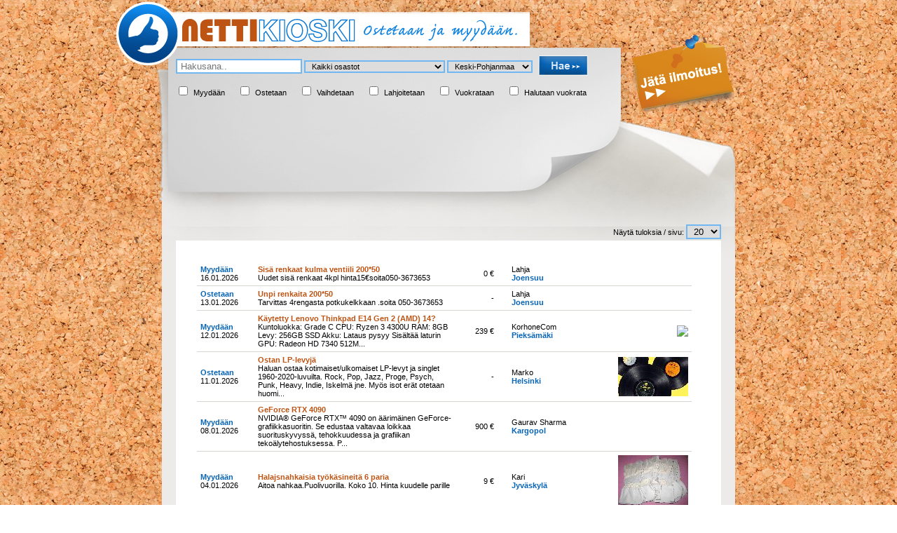

--- FILE ---
content_type: text/html; charset=UTF-8
request_url: http://nettikioski.fi/main.php?region=8
body_size: 6112
content:

			<!DOCTYPE html PUBLIC "-//W3C//DTD XHTML 1.0 Transitional//EN" "http://www.w3.org/TR/xhtml1/DTD/xhtml1-transitional.dtd">
			<html xmlns="http://www.w3.org/1999/xhtml">
			<head>
			<meta http-equiv="Content-Type" content="text/html; charset=utf-8" />
			<title>Ilmoitukset &raquo; Haku alueelta Keski-Pohjanmaa &raquo; NettiKioski.fi</title>
			<link href="http://www.nettikioski.fi/css/style.nettikioski.main.css" rel="stylesheet" type="text/css" />
		<script type="text/javascript" src="js/jquery-1.7.2.min.js"></script>
			<script type="text/javascript" src="http://www.nettikioski.fi/js/search.js"></script>
			<script type="text/javascript" src="http://www.nettikioski.fi/js/jquery.tools.min.js"></script>
			</head>
			
						
			<body>
                            			<div class="main" id="main">
			<div id="wrapper" onclick="document.location.href='http://www.nettikioski.fi/main.php'"></div>
			<div id="topbar">&nbsp;</div>
			<table width="100%" border="0" cellspacing="0" cellpadding="0" class="maintable">
			<tr>
			<td id="sisalto1">		<div id="add_element_ad" onclick="document.location.href='http://www.nettikioski.fi/add_element.php'">
		</div>
		<form name="searchform" id="searchform" method="get" action="http://www.nettikioski.fi/main.php">
		<div id="search">
		<input type="hidden" name="search" value="do">
		<input type="text" id="search_text" title="Hakusana, jolla ilmoituksia haetaan. Hakusana ei ole pakollinen." name="search_text" value="" placeholder="Hakusana..">
		<select name="cat" id="cat" class="selectbox" style="font-size: 11px;" title="Valitse tuoteryhmä, josta haetaan.">
			<option value="0"  SELECTED>Kaikki osastot</option>
			<option value="1" class="parentitem">ASUNNOT JA KIINTEISTÖT</option><option value="1.1" class="subitem">Asunnot</option><option value="1.2" class="subitem">Liikekiinteistöt</option><option value="1.3" class="subitem">Loma-asunnot</option><option value="1.4" class="subitem">Tontit, maa- ja metsätilat</option><option value="1.5" class="subitem">Toimistotilat</option><option value="1.6" class="subitem">Varastot ja autotallit</option><option value="2" class="parentitem">AJONEUVOT</option><option value="2.1" class="subitem">Autot</option><option value="2.2" class="subitem">Autotarvikkeet ja varaosat</option><option value="2.3" class="subitem">Matkailuajoneuvot</option><option value="2.4" class="subitem">Moottoripyörät</option><option value="2.5" class="subitem">Moottoripyörätarvikkeet ja varaosat</option><option value="2.6" class="subitem">Veneet</option><option value="2.7" class="subitem">Venetarvikkeet ja varaosat</option><option value="2.8" class="subitem">Muut ajoneuvot ja tarvikkeet</option><option value="3" class="parentitem">KOTI JA ASUMINEN</option><option value="3.1" class="subitem">Kodinkoneet</option><option value="3.2" class="subitem">Sisustus ja huonekalut</option><option value="3.3" class="subitem">Piha ja puutarha</option><option value="3.4" class="subitem">Vaatteet, kengät ja asusteet</option><option value="3.5" class="subitem">Lastenvaatteet ja kengät</option><option value="3.6" class="subitem">Lastentarvikkeet ja lelut</option><option value="4" class="parentitem">VAPAA-AIKA JA HARRASTUKSET</option><option value="4.1" class="subitem">Urheilu</option><option value="4.2" class="subitem">Musiikki ja instrumentit</option><option value="4.3" class="subitem">Metsästys ja kalastus</option><option value="4.4" class="subitem">Elokuvat ja kirjat</option><option value="4.5" class="subitem">Lemmikkieläimet</option><option value="4.6" class="subitem">Hevoset ja hevosurheilu</option><option value="4.7" class="subitem">Matkat</option><option value="4.8" class="subitem">Keräily</option><option value="4.9" class="subitem">Muut harrastukset</option><option value="5" class="parentitem">ELEKTRONIIKKA</option><option value="5.1" class="subitem">Puhelimet</option><option value="5.2" class="subitem">Viihde-elektroniikka</option><option value="5.3" class="subitem">Tietotekniikka</option><option value="6" class="parentitem">KONEET JA TYÖKALUT</option><option value="6.1" class="subitem">Työkalut</option><option value="6.2" class="subitem">Traktorit ja lisälaitteet</option><option value="6.3" class="subitem">Maatalouskoneet ja laitteet</option><option value="6.4" class="subitem">Metsätyökoneet ja laitteet</option><option value="6.5" class="subitem">Maanrakennuskoneet</option><option value="6.6" class="subitem">Muut koneet ja työkalut</option><option value="7" class="parentitem">RAKENTAMINEN</option><option value="7.1" class="subitem">Rakennus, LVI ja sähkötarvikkeet</option><option value="8" class="parentitem">MUUT</option><option value="8.1" class="subitem">Muut</option>		</select>
		<select name="region" class="selectbox" title="Valitse alue, josta haetaan." style="font-size: 11px;">
		<option value="0">Kaikki alueet</option>
		<option value="1">Ahvenanmaa</option><option value="2">Etelä-Karjala</option><option value="3">Etelä-Pohjanmaa</option><option value="4">Etelä-Savo</option><option value="5">Itä-Uusimaa</option><option value="6">Kainuu</option><option value="7">Kanta-Häme</option><option value="8"SELECTED>Keski-Pohjanmaa</option><option value="9">Keski-Suomi</option><option value="10">Kymenlaakso</option><option value="11">Lappi</option><option value="12">Pirkanmaa</option><option value="13">Pohjanmaa</option><option value="14">Pohjois-Karjala</option><option value="15">Pohjois-Pohjanmaa</option><option value="16">Pohjois-Savo</option><option value="17">Päijät-Häme</option><option value="18">Satakunta</option><option value="19">Uusimaa</option><option value="20">Varsinais-Suomi</option>		</select>
		<input type="image" src="http://www.nettikioski.fi/images/hae_nappi.jpg" style="border: 0px; position: relative; top: 9px;">
		
		</div>
		
		<div id="paramcontainer" class="paramcontainer">
			
			<!-- Ostetaan/myydään rastiruudut -->
			<div id="buysell_tick" style="display: none;">
				<input type="checkbox" name="buy" value="Ostetaan">
				<input type="checkbox" name="sell" value="Myydään">
			</div>
			<!-- !Ostetaan/myydään rastiruudut -->
			
			<!-- Ostetaan/myydään pallovalinnat -->
			<div id="buysell_radio" style="display: none;">
				<input type="radio" name="buysell" value="buy"> Ostetaan				<input type="radio" name="buysell" value="sell"> Myydään			</div>
			<!-- !Ostetaan/myydään pallovalinnat -->
			
			<!-- Tyyppipallovalinnat -->
			<div id="type_radio" style="display: none;">
				<input type="radio" name="type" value="all"> Kaikki				<input type="radio" name="type" value="sell"> Myydään				<input type="radio" name="type" value="for_rent"> Vuokrataan				<input type="radio" name="type" value="buy"> Ostetaan				<input type="radio" name="type" value="to_rent"> Halutaan vuokrata			</div>
			<!-- Tyyppipallovalinnat -->
			
			<!-- Tyyppirastiruudut -->
			<div id="type_checkbox" style="display: block;">
				<input type="checkbox" name="sell" id="sell" ><label for="sell">Myydään</label>
				<input type="checkbox" name="buy" id="buy" ><label for="buy">Ostetaan</label>
				<input type="checkbox" name="swap" id="swap" ><label for="swap">Vaihdetaan</label>
				<input type="checkbox" name="donate" id="donate" ><label for="donate">Lahjoitetaan</label>
				<input type="checkbox" name="for_rent" id="for_rent" ><label for="for_rent">Vuokrataan</label>
				<input type="checkbox" name="to_rent" id="to_rent" ><label for="to_rent">Halutaan vuokrata</label>
			</div>
			<!-- Tyyppirastiruudut -->
			
			<!-- Talovalinnat -->
			
			<div id="housing_sel" style="display: none;">
			<br>
			<table cellpadding="8">
			<tr>
			<td>
			<select name="housetype">
			<option value="0">Talotyyppi</option>
			<option value="1">Kerrostalo</option><option value="2">Omakotitalo</option><option value="3">Erillistalo</option><option value="4">Rivitalo</option><option value="5">Paritalo</option><option value="6">Luhtitalo</option><option value="7">Muu</option>			</select>
			</td>
			<td>
			<select name="area_min">
			<option value="0">Pinta-ala alkaen</option>
			<option value="10">10 m<sup>2</sup></option><option value="20">20 m<sup>2</sup></option><option value="30">30 m<sup>2</sup></option><option value="40">40 m<sup>2</sup></option><option value="50">50 m<sup>2</sup></option><option value="60">60 m<sup>2</sup></option><option value="70">70 m<sup>2</sup></option><option value="80">80 m<sup>2</sup></option><option value="90">90 m<sup>2</sup></option><option value="100">100 m<sup>2</sup></option><option value="110">110 m<sup>2</sup></option><option value="120">120 m<sup>2</sup></option><option value="130">130 m<sup>2</sup></option><option value="140">140 m<sup>2</sup></option><option value="150">150 m<sup>2</sup></option><option value="160">160 m<sup>2</sup></option>			</select>
			</td>
			<td>
			<select name="area_max">
			<option value="0">Pinta-ala päättyen</option>
			<option value="10">10 m<sup>2</sup></option><option value="20">20 m<sup>2</sup></option><option value="30">30 m<sup>2</sup></option><option value="40">40 m<sup>2</sup></option><option value="50">50 m<sup>2</sup></option><option value="60">60 m<sup>2</sup></option><option value="70">70 m<sup>2</sup></option><option value="80">80 m<sup>2</sup></option><option value="90">90 m<sup>2</sup></option><option value="100">100 m<sup>2</sup></option><option value="110">110 m<sup>2</sup></option><option value="120">120 m<sup>2</sup></option><option value="130">130 m<sup>2</sup></option><option value="140">140 m<sup>2</sup></option><option value="150">150 m<sup>2</sup></option><option value="160">160 m<sup>2</sup></option>			<option value="160+">>160 m<sup>2</sup></option>
			</select>
			</td>
			</tr>
			<tr>
			<td>
			<select name="rooms">
			<option value="0">Huoneiden määrä</option>
			<option value="1">1h</option><option value="2">2h</option><option value="3">3h</option><option value="4">4h</option><option value="5">5h</option><option value="5+">> 5h</option>			</select>
			</tr>
			</table>
			</div>
			
			<!-- !Talovalinnat -->
			
			<!-- Autot -->
			<div id="car" style="display: none;">
				<br>
				<table cellpadding="8">
				<tr>
				<td>		
				<select name="price_min" id="price_min">
					<option value="0">Hinta alkaen</option>
					<option value="0">0 &euro;</option>
					<option value="500">500 &euro;</option>
					<option value="1000">1 000 &euro;</option><option value="2000">2 000 &euro;</option><option value="3000">3 000 &euro;</option><option value="4000">4 000 &euro;</option><option value="5000">5 000 &euro;</option><option value="6000">6 000 &euro;</option><option value="7000">7 000 &euro;</option><option value="8000">8 000 &euro;</option><option value="9000">9 000 &euro;</option><option value="10000">10 000 &euro;</option><option value="11000">11 000 &euro;</option><option value="12000">12 000 &euro;</option><option value="13000">13 000 &euro;</option><option value="14000">14 000 &euro;</option><option value="15000">15 000 &euro;</option><option value="16000">16 000 &euro;</option><option value="17000">17 000 &euro;</option><option value="18000">18 000 &euro;</option><option value="19000">19 000 &euro;</option><option value="20000">20 000 &euro;</option><option value="21000">21 000 &euro;</option><option value="22000">22 000 &euro;</option><option value="23000">23 000 &euro;</option><option value="24000">24 000 &euro;</option><option value="25000">25 000 &euro;</option><option value="26000">26 000 &euro;</option><option value="27000">27 000 &euro;</option><option value="28000">28 000 &euro;</option><option value="29000">29 000 &euro;</option><option value="30000">30 000 &euro;</option><option value="31000">31 000 &euro;</option><option value="32000">32 000 &euro;</option><option value="33000">33 000 &euro;</option><option value="34000">34 000 &euro;</option><option value="35000">35 000 &euro;</option><option value="36000">36 000 &euro;</option><option value="37000">37 000 &euro;</option><option value="38000">38 000 &euro;</option><option value="39000">39 000 &euro;</option><option value="40000">40 000 &euro;</option><option value="41000">41 000 &euro;</option><option value="42000">42 000 &euro;</option><option value="43000">43 000 &euro;</option><option value="44000">44 000 &euro;</option><option value="45000">45 000 &euro;</option><option value="46000">46 000 &euro;</option><option value="47000">47 000 &euro;</option><option value="48000">48 000 &euro;</option><option value="49000">49 000 &euro;</option><option value="50000">50 000 &euro;</option>				</select>
				<br>
				<select name="price_max" id="price_max">
					<option value="0">Hinta päättyen</option>
					<option value="500">500 &euro;</option>
					<option value="1000">1 000 &euro;</option><option value="2000">2 000 &euro;</option><option value="3000">3 000 &euro;</option><option value="4000">4 000 &euro;</option><option value="5000">5 000 &euro;</option><option value="6000">6 000 &euro;</option><option value="7000">7 000 &euro;</option><option value="8000">8 000 &euro;</option><option value="9000">9 000 &euro;</option><option value="10000">10 000 &euro;</option><option value="11000">11 000 &euro;</option><option value="12000">12 000 &euro;</option><option value="13000">13 000 &euro;</option><option value="14000">14 000 &euro;</option><option value="15000">15 000 &euro;</option><option value="16000">16 000 &euro;</option><option value="17000">17 000 &euro;</option><option value="18000">18 000 &euro;</option><option value="19000">19 000 &euro;</option><option value="20000">20 000 &euro;</option><option value="21000">21 000 &euro;</option><option value="22000">22 000 &euro;</option><option value="23000">23 000 &euro;</option><option value="24000">24 000 &euro;</option><option value="25000">25 000 &euro;</option><option value="26000">26 000 &euro;</option><option value="27000">27 000 &euro;</option><option value="28000">28 000 &euro;</option><option value="29000">29 000 &euro;</option><option value="30000">30 000 &euro;</option><option value="31000">31 000 &euro;</option><option value="32000">32 000 &euro;</option><option value="33000">33 000 &euro;</option><option value="34000">34 000 &euro;</option><option value="35000">35 000 &euro;</option><option value="36000">36 000 &euro;</option><option value="37000">37 000 &euro;</option><option value="38000">38 000 &euro;</option><option value="39000">39 000 &euro;</option><option value="40000">40 000 &euro;</option><option value="41000">41 000 &euro;</option><option value="42000">42 000 &euro;</option><option value="43000">43 000 &euro;</option><option value="44000">44 000 &euro;</option><option value="45000">45 000 &euro;</option><option value="46000">46 000 &euro;</option><option value="47000">47 000 &euro;</option><option value="48000">48 000 &euro;</option><option value="49000">49 000 &euro;</option><option value="50000">50 000 &euro;</option>					<option value="50000+">> 50 000 &euro;</option>
				</select>
				</td>
				
				<td>		
				<select name="year_min" id="year_min">
		
					<option value="0">Vuosimalli alkaen</option>
					<option value="1980">1980 tai vanhempi</option>
					<option value="1981">1981</option><option value="1982">1982</option><option value="1983">1983</option><option value="1984">1984</option><option value="1985">1985</option><option value="1986">1986</option><option value="1987">1987</option><option value="1988">1988</option><option value="1989">1989</option><option value="1990">1990</option><option value="1991">1991</option><option value="1992">1992</option><option value="1993">1993</option><option value="1994">1994</option><option value="1995">1995</option><option value="1996">1996</option><option value="1997">1997</option><option value="1998">1998</option><option value="1999">1999</option><option value="2000">2000</option><option value="2001">2001</option><option value="2002">2002</option><option value="2003">2003</option><option value="2004">2004</option><option value="2005">2005</option><option value="2006">2006</option><option value="2007">2007</option><option value="2008">2008</option><option value="2009">2009</option><option value="2010">2010</option><option value="2011">2011</option><option value="2012">2012</option><option value="2013">2013</option><option value="2014">2014</option><option value="2015">2015</option><option value="2016">2016</option><option value="2017">2017</option><option value="2018">2018</option><option value="2019">2019</option><option value="2020">2020</option><option value="2021">2021</option><option value="2022">2022</option><option value="2023">2023</option><option value="2024">2024</option><option value="2025">2025</option><option value="2026">2026</option>				</select>
				<br>
				<select name="year_max" id="year_max">
					<option value="0">Vuosimalli päättyen</option>
					<option value="1981">1981</option><option value="1982">1982</option><option value="1983">1983</option><option value="1984">1984</option><option value="1985">1985</option><option value="1986">1986</option><option value="1987">1987</option><option value="1988">1988</option><option value="1989">1989</option><option value="1990">1990</option><option value="1991">1991</option><option value="1992">1992</option><option value="1993">1993</option><option value="1994">1994</option><option value="1995">1995</option><option value="1996">1996</option><option value="1997">1997</option><option value="1998">1998</option><option value="1999">1999</option><option value="2000">2000</option><option value="2001">2001</option><option value="2002">2002</option><option value="2003">2003</option><option value="2004">2004</option><option value="2005">2005</option><option value="2006">2006</option><option value="2007">2007</option><option value="2008">2008</option><option value="2009">2009</option><option value="2010">2010</option><option value="2011">2011</option><option value="2012">2012</option><option value="2013">2013</option><option value="2014">2014</option><option value="2015">2015</option><option value="2016">2016</option><option value="2017">2017</option><option value="2018">2018</option><option value="2019">2019</option><option value="2020">2020</option><option value="2021">2021</option><option value="2022">2022</option><option value="2023">2023</option><option value="2024">2024</option><option value="2025">2025</option><option value="2026">2026</option>				</select>
				</td>
				
				<td>		
				<select name="mileage_min" id="mileage_min">
					<option value="0">Mittarilukema alkaen</option>
					<option value="5000">5 000 km</option><option value="10000">10 000 km</option><option value="15000">15 000 km</option><option value="20000">20 000 km</option><option value="25000">25 000 km</option><option value="30000">30 000 km</option><option value="35000">35 000 km</option><option value="40000">40 000 km</option><option value="45000">45 000 km</option><option value="50000">50 000 km</option><option value="60000">60 000 km</option><option value="70000">70 000 km</option><option value="80000">80 000 km</option><option value="90000">90 000 km</option><option value="100000">100 000 km</option><option value="120000">120 000 km</option><option value="140000">140 000 km</option><option value="160000">160 000 km</option><option value="180000">180 000 km</option><option value="200000">200 000 km</option>				</select>
				<br>
				<select name="mileage_max" id="mileage_max">
					<option value="0">Mittarilukema päättyen</option>
					<option value="5000">5 000 km</option><option value="10000">10 000 km</option><option value="15000">15 000 km</option><option value="20000">20 000 km</option><option value="25000">25 000 km</option><option value="30000">30 000 km</option><option value="35000">35 000 km</option><option value="40000">40 000 km</option><option value="45000">45 000 km</option><option value="50000">50 000 km</option><option value="60000">60 000 km</option><option value="70000">70 000 km</option><option value="80000">80 000 km</option><option value="90000">90 000 km</option><option value="100000">100 000 km</option><option value="120000">120 000 km</option><option value="140000">140 000 km</option><option value="160000">160 000 km</option><option value="180000">180 000 km</option><option value="200000">200 000 km</option><option value="220000">220 000 km</option><option value="240000">240 000 km</option><option value="260000">260 000 km</option><option value="280000">280 000 km</option><option value="300000">300 000 km</option>					<option value="max">> 300 000 km</option>
				</select>
				</td>
				
				</tr>

				
				</table>
			
			</div>
			<!-- !Autot -->
			
			<!-- Polttoaine/vaihteistovalinnat -->
			<div id="carsettings" style="display: none;">
				<table style="margin-top: 5px;">
				<tr>
				<td style="padding-left: 8px;">		
				<select name="engine_type">
					<option value="" SELECTED>Polttoaine</option>
					<option value="b">Bensiini</option>
					<option value="d">Diesel</option>
				</select>
				</td>
				<td style="padding-left: 15px;">
				<select name="transmission_type">
					<option value="" SELECTED>Vaihteisto</option>
					<option value="a">Automaatti</option>
					<option value="m">Manuaali</option>
				</select>
				</td>
				<td id="cartype" style="padding-left: 15px; display: none;">
				<select name="cartype">
					<option value="">Tyyppi</option>
					<option value="1">Henkilöauto</option><option value="2">Maastoauto</option><option value="3">Pakettiauto</option><option value="4">Kuorma-auto</option>				</select>
				</tr>
				</table>
				
			</div>
			<!-- !Polttoaine/vaihteistovalinnat -->
		
		</div>
				<div style="float:right;padding-right:20px;position:relative; top: 200px;">
		Näytä tuloksia / sivu: 
		<select name="display" id="disp">
		<option value="10">10</option>
		<option value="20" SELECTED>20</option>
		<option value="50">50</option>
		<option value="100">100</option>
		</select>
		</div>
				</form>
		
		</td>
			</tr>
			<tr>
			<td id="sisalto2"><div class="sisalto">

		<table width="100%" cellpadding="5" cellspacing="0" class="element_list"><tr id="19494"><td><h2>Myydään</h2>16.01.2026</td><td style="width: 280px"><h2><a href="muut-harrastukset/sis%C3%A4-renkaat-kulma-ventiili-20050/19494">Sisä renkaat kulma ventiili 200*50</a></h2><a href="muut-harrastukset/sis%C3%A4-renkaat-kulma-ventiili-20050/19494" style="color: #000000; font-weight: normal;">Uudet sisä renkaat 4kpl hinta15€soita050-3673653</a></td><td style="text-align: right; padding-right: 20px;">0 &euro;</td><td>Lahja<h2>Joensuu</h2></td><td style="text-align: right;">&nbsp;</tr></tr><tr id="19493"><td><h2>Ostetaan</h2>13.01.2026</td><td style="width: 280px"><h2><a href="muut-harrastukset/unpi-renkaita-20050/19493">Unpi renkaita 200*50</a></h2><a href="muut-harrastukset/unpi-renkaita-20050/19493" style="color: #000000; font-weight: normal;">Tarvittas 4rengasta  potkukelkkaan .soita 050-3673653</a></td><td style="text-align: right; padding-right: 20px;">-</td><td>Lahja<h2>Joensuu</h2></td><td style="text-align: right;">&nbsp;</tr></tr><tr id="19492"><td><h2>Myydään</h2>12.01.2026</td><td style="width: 280px"><h2><a href="tietotekniikka/k%C3%A4ytetty-lenovo-thinkpad-e14-gen-2-amd-14/19492">Käytetty Lenovo Thinkpad E14 Gen 2 (AMD) 14?</a></h2><a href="tietotekniikka/k%C3%A4ytetty-lenovo-thinkpad-e14-gen-2-amd-14/19492" style="color: #000000; font-weight: normal;">Kuntoluokka: Grade C
CPU: Ryzen 3 4300U
RAM: 8GB
Levy: 256GB SSD
Akku: Lataus pysyy
Sisältää laturin
GPU: Radeon HD 7340 512M...</a></td><td style="text-align: right; padding-right: 20px;">239 &euro;</td><td>KorhoneCom<h2>Pieksämäki</h2></td><td style="text-align: right;"><a href="Tietotekniikka/Käytetty+Lenovo+Thinkpad+E14+Gen+2+(AMD)+14?/19492"><img src="http://www.nettikioski.fi/elem_img/19492_small.jpg" style="0px solid black;" /></a></tr></tr><tr id="19491"><td><h2>Ostetaan</h2>11.01.2026</td><td style="width: 280px"><h2><a href="musiikki-ja-instrumentit/ostan-lp-levyj%C3%A4/19491">Ostan LP-levyjä</a></h2><a href="musiikki-ja-instrumentit/ostan-lp-levyj%C3%A4/19491" style="color: #000000; font-weight: normal;">Haluan ostaa kotimaiset/ulkomaiset LP-levyt ja singlet 1960-2020-luvuilta. Rock, Pop, Jazz, Proge, Psych, Punk, Heavy, Indie, Iskelmä jne. Myös isot erät otetaan huomi...</a></td><td style="text-align: right; padding-right: 20px;">-</td><td>Marko<h2>Helsinki</h2></td><td style="text-align: right;"><a href="Musiikki+ja+instrumentit/Ostan+LP-levyjä/19491"><img src="http://www.nettikioski.fi/elem_img/19491_small.jpg" style="0px solid black;" /></a></tr></tr><tr id="19490"><td><h2>Myydään</h2>08.01.2026</td><td style="width: 280px"><h2><a href="tietotekniikka/geforce-rtx-4090/19490">GeForce RTX 4090</a></h2><a href="tietotekniikka/geforce-rtx-4090/19490" style="color: #000000; font-weight: normal;">NVIDIA® GeForce RTX™ 4090 on äärimäinen GeForce-grafiikkasuoritin. Se edustaa valtavaa loikkaa suorituskyvyssä, tehokkuudessa ja grafiikan tekoälytehostuksessa. P...</a></td><td style="text-align: right; padding-right: 20px;">900 &euro;</td><td>Gaurav Sharma<h2>Kargopol</h2></td><td style="text-align: right;">&nbsp;</tr></tr><tr id="19489"><td><h2>Myydään</h2>04.01.2026</td><td style="width: 280px"><h2><a href="piha-ja-puutarha/halajsnahkaisia-ty%C3%B6k%C3%A4sineit%C3%A4-6-paria/19489">Halajsnahkaisia työkäsineitä 6 paria</a></h2><a href="piha-ja-puutarha/halajsnahkaisia-ty%C3%B6k%C3%A4sineit%C3%A4-6-paria/19489" style="color: #000000; font-weight: normal;">Aitoa nahkaa.Puolivuorilla. Koko 10. Hinta kuudelle parille</a></td><td style="text-align: right; padding-right: 20px;">9 &euro;</td><td>Kari<h2>Jyväskylä</h2></td><td style="text-align: right;"><a href="Piha+ja+puutarha/Halajsnahkaisia+työkäsineitä+6+paria/19489"><img src="http://www.nettikioski.fi/elem_img/19489_small.jpg" style="0px solid black;" /></a></tr></tr><tr id="19487"><td><h2>Myydään</h2>04.01.2026</td><td style="width: 280px"><h2><a href="asunnot/asunto-ja-autotalli/19487">Asunto ja autotalli</a></h2><a href="asunnot/asunto-ja-autotalli/19487" style="color: #000000; font-weight: normal;">Tikkurilan keskusta asunto ja autotalli
Vantaa Tikkurila keskusta As.53m²+At.20m²
2h/tstotila/vh+k/rt.+wc/kph/s/parv./4krs.
Yht.vh.250t./Mh.238400...</a></td><td style="text-align: right; padding-right: 20px;">0 &euro;</td><td>Kitty<h2>Vantaa, Tikkurila ke</h2></td><td style="text-align: right;"><a href="Asunnot/Asunto+ja+autotalli/19487"><img src="http://www.nettikioski.fi/elem_img/19487_small.jpg" style="0px solid black;" /></a></tr></tr><tr id="19485"><td><h2>Ostetaan</h2>27.12.2025</td><td style="width: 280px"><h2><a href="muut-harrastukset/unpi-renkaat20050/19485">Unpi renkaat200*50</a></h2><a href="muut-harrastukset/unpi-renkaat20050/19485" style="color: #000000; font-weight: normal;">BASIC rollaattoriin tarvittas4rengasta.soita050-3673653</a></td><td style="text-align: right; padding-right: 20px;">-</td><td>Lahja<h2>Joensuu</h2></td><td style="text-align: right;">&nbsp;</tr></tr><tr id="19483"><td><h2>Myydään</h2>23.12.2025</td><td style="width: 280px"><h2><a href="muut/komoeso/19483">Komoeso</a></h2><a href="muut/komoeso/19483" style="color: #000000; font-weight: normal;">Myydään 40 kappaletta komoesoa.
Olen valmistautunut markkinoille ja käteisellä saa tulla ostamaan yhden komoeson. 

Toimessa seurataan ja järjes...</a></td><td style="text-align: right; padding-right: 20px;">400 &euro;</td><td>Peseron<h2>Helsinki</h2></td><td style="text-align: right;">&nbsp;</tr></tr><tr id="1671"><td><h2>Vuokrataan</h2>11.04.2014</td><td style="width: 280px"><h2><a href="muut/tarvitsetko-tilaa-kokoukselle-tai-yksityistilaisuu/1671">Tarvitsetko tilaa kokoukselle tai yksityistilaisuu</a></h2><a href="muut/tarvitsetko-tilaa-kokoukselle-tai-yksityistilaisuu/1671" style="color: #000000; font-weight: normal;">Vuokraamme viihtyisää ja hyvinvarusteltua sauna- ja kokoustilaa!

Sauna- ja kokoustilamme sijaitsee Kauppakeskus Hermannissa osoitteessa. Tilat tarjoavat ...</a></td><td style="text-align: right; padding-right: 20px;">0 &euro;</td><td>NettiTieto Oy<h2>Kuopio</h2></td><td style="text-align: right;"><a href="Muut/Tarvitsetko+tilaa+kokoukselle+tai+yksityistilaisuu/1671"><img src="http://www.nettikioski.fi/elem_img/1671_small.jpg" style="0px solid black;" /></a></tr></tr><tr id="1670"><td><h2>Vuokrataan</h2>11.04.2014</td><td style="width: 280px"><h2><a href="muut/vuokrataan-m%C3%B6kki-lapista-/1670">Vuokrataan mökki Lapista </a></h2><a href="muut/vuokrataan-m%C3%B6kki-lapista-/1670" style="color: #000000; font-weight: normal;">Vuokrataan mökki Lapista vuosivuokralle, saat mökin täysin omaan käyttöösi. Vasta valmistunut, kalustettu, hyvä varustetaso. Löytyy mm. tv, psp. Hinta vain 4900e....</a></td><td style="text-align: right; padding-right: 20px;">4 900 &euro;</td><td>Sari<h2>Helsinki</h2></td><td style="text-align: right;">&nbsp;</tr></tr><tr id="noclick"><td style="text-align: left; font-size: 20px; border: none;"></td><td style="border: none;">&nbsp;</td><td style="border: none;">&nbsp;</td><td style="border: none;">&nbsp;</td><td style="border: none;">&nbsp;</td><td style="text-align: right; font-size: 20px; border: none;"></td></tr></table></td></tr></table>
</div>

	
		<br>
		<br>
		<div style="width: 100%; height: 75px; background-color: #393939; color: white; position: relative; bottom: 0;">
		<div style="width: 100%; height: 50px; background-color: #D2D2D2; border-top: 1px solid black; color: black;">
		<div style="margin: 0 auto; width: 818px;">
		<center>
		<table class="footer_table">
		<tr>
		<td style="border-left: 1px solid grey;">
		<span class="footer_links"><a href="index.php">Etusivu</a></span>
		</td>
		<td>
		<span class="footer_links"><a href="http://www.nettikioski.fi/main.php?region=0&display=20">20 viimeisintä</a></span>
		</td>
		<td><span class="footer_links"><a href="http://www.nettikioski.fi/static.php?id=1">Käyttöehdot</a></span></td><td><span class="footer_links"><a href="http://www.nettikioski.fi/static.php?id=2">Tietosuojaseloste</a></span></td><td><span class="footer_links"><a href="http://www.nettikioski.fi/static.php?id=3">Yhteystiedot</a></span></td><td><span class="footer_links"><a href="http://www.nettikioski.fi/static.php?id=4">Palaute</a></span></td><td><span class="footer_links"><a href="http://www.nettikioski.fi/static.php?id=5">Usein kysyttyä</a></span></td>		</tr>
		</table>
		</center>
		</div>
		</div>
		<table width="100%"><tr><td width="33%"></td><td width="33%" style="text-align: center;"><span>&copy; NettiKioski.fi</span></td><td width="33%" style="text-align: right; padding-right: 20px;">Tekninen toteutus: <a style="color: white;" href="http://www.nettitieto.fi/" class="copyright" target="_blank">NettiTieto Oy</a></td></tr></table>		</div>
		</body>
		</html>
	
	

--- FILE ---
content_type: text/css
request_url: http://www.nettikioski.fi/css/style.nettikioski.main.css
body_size: 1866
content:
@charset "utf-8";

html {
	
	height: 100%;
	
}

body {
	background: url(../images/bg_tile.jpg) repeat top left;
	margin: 0px;
	font-family: Arial, Helvetica, sans-serif;
	font-size: 11px;
	height: 100%;
}

a {
	text-decoration: none;
	font-weight: bold;
	color: #bd5414;
}

a:hover {
	text-decoration: none;
	color: #363636;
}

.copyright:hover {

	color: red;
	
}

img { border: none; }

.main {
	text-align: left;
	width: 818px;
	position: relative;
	margin: 0 auto;
	min-height: 100%;
}

.maintable {
	
	
	}

#wrapper {
	
	position: absolute;
	height: 65px;
	width: 590px;
	margin-top: 5px;
	left: -65px;
	cursor: pointer;
		
}

#topbar {
	position: absolute;
	background: url(../images/top_bar2.png) no-repeat left top;
	width: 893px;
	height: 398px;
	top: 0px;
	left: -75px;
	z-index: -1;
}
.box1 {
	text-align: left;
	position: absolute;
	top: 0px;
	left: 0px;
	background: url(../images/intro_laput.png) no-repeat left top;
	width: 817px;
	height: 829px;
}
#box2 {
	color: #363636;
	position: absolute;
	background: #f2edea url(../images/tausta_liuku.png) repeat-x left top;
	top: 620px;
	width: 410px;
	padding-top: 150px;
	padding-left: 30px;
	padding-right: 30px;
	padding-bottom: 30px;
	z-index: -999;
}
#box3 {
	text-align: left;
	position: absolute;
	padding: 10px 20px 0px 20px;
	top: 68px;
	left: 91px;
	width: 350px;
	border: 5px solid black;
	height: 195px;
}
h1 {
	font-family: Arial, Helvetica, sans-serif;
	font-size: 13px;
	color: #0864b5;
}
h2 {
	font-family: Arial, Helvetica, sans-serif;
	font-size: 11px;
	margin-top: 0px;
	margin-bottom: 0px;
	color: #0864b5;
}

.element_display_table h2 { font-size: 15px; }

.heading2 {
	
	font-family: Arial, Helvetica, sans-serif;
	font-size: 14px;
	color: #bd5414;	
	font-weight: bold;
}

.sisalto {
	background: #ffffff;
	padding: 30px;
	height: 100%;
	margin: 0;
	min-height: 220px;
}

#sisalto2 {
	
	padding: 20px;
	background: #ecebe9 url(../images/content_bg.jpg) no-repeat top left;
	margin: 0;
	
}

#sisalto1 {
	
	max-height: 300px;
	padding-top: 80px;
	padding-left: 20px;
	padding-bottom: 182px;
	vertical-align: middle;
		
}
	
.error {
	
	background-color: pink;
	
}

.errormsg {
	
	background-color: pink;
	text-align: center;
	color: black;
	width: 90%;
	margin-bottom: 15px;
	padding: 5px;
	border: 2px solid black;
	border-radius: 8px;
	-moz-border-radius: 8px;

}

.notifymsg {
	
	background-color: #9ED18F;
	text-align: center;
	color: black;
	width: 90%;
	margin-bottom: 15px;
	padding: 5px;
	border: 2px solid black;
	border-radius: 8px;
	-moz-border-radius: 8px;

}

div.paramcontainer {
	
	position: absolute;
		
}

div.paramcontainer select {
	
	border: 1px solid black;
	width: 140px;
	font-size: 10px;
	
}

.parentitem {
	background-color: #DDDDDD;
}

.subitem {
	padding-left: 15px;	
}

#search input, select {
	
	border: 2px solid #71B7F2;
	padding-left: 5px;
	
}

#search {
	
	position: relative;
	top: -10px;
	vertical-align: top;
	margin-bottom: 5px;
	
}
#type_checkbox label {
	display: inline;
	margin: 0px 15px 0px 5px;
}
table.element_list td {
	
	border-bottom: 1px solid #D6D4CE;
	
	}

table.element_list th {
	
	border-bottom: 2px solid #bd5414;
	text-align: left;
	
	}
	
table.element_list_adm td {
	
	border-bottom: 1px solid #D6D4CE;
	
	}

table.element_list_adm th {
	
	border-bottom: 2px solid #bd5414;
	text-align: left;
	
	}

.footer {
	
	margin: 0 auto;
	width: 818px;
	text-align: right;
	padding-right: 80px;
	font-weight: bold;
	
}


.topmenu {
	position: absolute;
	left: 100px;
	z-index: 9999;
}

.topmenu ul {
	list-style:none;
	margin:0;
	padding:0;
}

.topmenu li {
	float: left;
	width:100px;
	margin:0;
	padding:0;
	text-align:center;
}

.topmenu li a {
	display:block;
	padding:2px 1px;
	height:100%;
	color:#FFF;
	text-decoration:none;
	border-right:1px solid #FFF;
}

.topmenu li a {
	
	background-color: #126AB4;
	
}

.topmenu li a:hover, .topmenu li a:focus, .topmenu li a:active {
	
	
}


.tooltip {
	
	
	display:none;
	background:transparent url(../images/puhekupla2.png);
	font-size:12px;
	height:28px;
	width:182px;
	padding:25px;
	text-align: center;
	color:black;	

	
}

table.add_table_basic td input {
	
	border: 2px solid #71B7F2;
	width: 200px;
	
}

table.add_table_basic td {
	
	font-weight: bold;
	
}

table.add_table_basic {
	
	width: 350px;
	margin: 0 auto;
	
}

table.add_table_basic textarea {
	
	border: 2px solid #71B7F2;
	width: 300px;
	
}

table.add_table_element td input {
	
	border: 2px solid #71B7F2;
	width: 300px;
	
}

table.add_table_element td select {
	
	border: 2px solid #71B7F2;
	width: 305px;
	text-align: center;
	
}

table.add_table_element td {
	
	font-weight: bold;
	
}

table.add_table_element {
	
	width: 500px;
	margin: 0 auto;
	
}

table.add_table_element textarea{
	
	
	border: 2px solid #71B7F2;
	width: 400px;
	height: 100px;
	
}

table.contact_table td input {
	
	border: 2px solid #71B7F2;
	width: 300px;
	
}

table.contact_table td select {
	
	border: 2px solid #71B7F2;
	width: 305px;
	text-align: center;
	
}

table.contact_table td {
	
	font-weight: bold;
	
}

table.contact_table {
	
	width: 500px;
	margin: 0 auto;
	
}

table.contact_table textarea{
	
	
	border: 2px solid #71B7F2;
	width: 300px;
	height: 100px;
	
}


#categorybound {	}

#msgfield {
	
	display: none;
	width: 500px;
	border: 1px solid black;
	margin: 0 auto;
	padding: 10px;
	background-color: #ECEBE9;
	box-shadow: 5px 5px 30px grey;
	-moz-box-shadow:5px 5px 30px grey;
	-webkit-box-shadow: 5px 5px 30px grey;
	border-radius: 5px;
	-moz-border-radius: 5px;
	
}

#element_textarea {
	
	width: 400px;
	margin: 0 auto;
	border: 1px solid grey;
	padding: 10px;
	box-shadow: 5px 5px 30px grey;
	-moz-box-shadow:5px 5px 30px grey;
	-webkit-box-shadow: 5px 5px 30px grey;
	border-radius: 5px;
	-moz-border-radius: 5px;
	
}

.adpanel {
	
	padding: 15px;
	width: 90%;
	margin: 0 auto;
	border: 1px solid #D8D8D8;
	box-shadow: 5px 5px 30px grey;
	-moz-box-shadow:5px 5px 30px grey;
	-webkit-box-shadow: 5px 5px 30px grey;
	border-radius: 5px;
	-moz-border-radius: 5px;
	min-height: 400px;
	
}

.adchange {
	
	padding-top: 85px;
	padding-bottom: 85px;
	width: 90%;
	margin: 0 auto;
	border: 1px solid #D8D8D8;
	box-shadow: 5px 5px 30px grey;
	-moz-box-shadow:5px 5px 30px grey;
	-webkit-box-shadow: 5px 5px 30px grey;
	border-radius: 5px;
	-moz-border-radius: 5px;
	
}

.adsearch {
	
	padding: 15px;
	width: 90%;
	margin: 0 auto;
	border: 1px solid grey;
	box-shadow: 5px 5px 30px grey;
	-moz-box-shadow:5px 5px 30px grey;
	-webkit-box-shadow: 5px 5px 30px grey;
	border-radius: 5px;
	-moz-border-radius: 5px;
	height: 20px;
	
}

.footer_table {
	
	position: relative;
	top: 13px;
	
}

.footer_table td {
	
	border-right: 1px solid grey;
	text-align: center;
	width: 150px;
	
}

#add_element_ad {
	
	position: absolute;
	height: 110px;
	width: 150px;
	background-image: url('../images/jatailmoitus_kuvake.png');
	background-repeat: no-repeat;
	left: 670px;
	cursor: pointer;
	top: 50px;
	z-index: 999;
	
}

#add_element select {
	
	border: 2px solid #71B7F2;
	
}

#adm_menu {
	
	position: absolute;
	top: 0px;
	left: 600px;

}

.footer_links {
	
	font-size: 12px;
	font-weight: bold;
	
	}
	
.send_feedback {
	
	width: 500px;
	margin: 0 auto;

}

.send_feedback input {
	
	border: 2px solid #71B7F2;
	width: 300px;
	
}

.send_feedback textarea {
	
	border: 2px solid #71B7F2;
	width: 300px;
	height: 100px;
	
}

.license_error {

	color: red;
	font-weight: bold;	
	
}
	



input[type="number"] {
	width: 50px;
}

#admin-settings {
	position: relative;
	margin: 15px;
	border: 1px solid gray;
	padding-top: 5px;
	
	border-radius: 3px;
	box-shadow: 0 0 3px #ddd;
}

#admin-settings fieldset {
	border-width: 0;
}

#admin-settings label {
	padding-right: 5px;
}

#admin-settings legend {
	font-weight: bold;
}

#admin-settings .controls {
	position: absolute;
	right: 10px;
	top: 16px;
}

--- FILE ---
content_type: application/javascript
request_url: http://www.nettikioski.fi/js/search.js
body_size: 1331
content:
$('#search_text').focus(function() {
	if($('#search_text').val() == 'Hakusana...') {
		
		$('#search_text').val('');

	}
});

$(document).ready(function() {
	
	$("#add_element [title]").tooltip({
		position: "center right",
		offset: [-2, 20],
		effect: "fade",
		opacity: 1.8
	});
	
	$('#sendmessage').toggle(function() {
		
		$('#msgfield').slideDown('slow');
		
	}, function() {
		
		$('#msgfield').slideUp('slow');
	});

	$('#send-message-form').submit(function(event) {
		var email = $(this).find('[name="senderemail"]');

		if (!email.val().match(/@\w+\.\w+/)) {
			email.addClass('error');
			event.preventDefault();

			return false;
		}
	})
	
	$('#company_val').change(function(e) {
		if($(this).val() == 1) {
			$('#basic tr:first').after('<tr id="companycode"><td>Y-tunnus *</td><td><input type="text" name="companycode"></tr><tr id="companyname"><td>Yritys *</td><td><input type="text" name="companyname"></tr>');
		} else {
			$('#companycode').fadeOut('slow').remove();
			$('#companyname').fadeOut('slow').remove();
		}
		
		e.preventDefaultClick();
		
	});
	
	$('table.element_list tr:not(:has(th))').mouseover(function() {
		var id = $(this).attr('id');
		if(id != "noclick") {
			$(this).css('background-color', '#F7F6F5').mouseout(function() {
				$(this).css('background-color', 'white');
			});
		}
	});
	
	$('table.element_list tr:not(:has(th))').click(function() {
		var id = $(this).attr('id');
		if(id != "noclick") {
			window.location = "element.php?id="+id;
		}
	});
	
	$('#disp').change(function() {
		$('#searchform').submit();
	});
	
	$('#add_element_ad').mouseover(function() {
		$(this).css('background-image', 'url(http://www.nettikioski.fi/images/jatailmoitus_kuvake_hover.png)');
	}).mouseout(function() {
		$(this).css('background-image', 'url(http://www.nettikioski.fi/images/jatailmoitus_kuvake.png)');
	});
	
	$('#addcat').change(function(e) {
		
		$('#categorybound').slideUp('fast', function() {
		
			$('#categorybound div').css('display', 'none');
			
			var cat = $('#addcat').val();
			var expl = cat.split(".");
			
			switch(expl[0]) {
			
			case "1":
				
				if(expl[1] == 1 || expl[1] == 2 || expl[1] == 3) {
					$('#additional_info').css('display', 'block');
					$('#housing').css('display', 'block');
					$('#default').css('display', 'block');
					$('#categorybound').slideDown('slow');
				} else {
					$('#default').css('display', 'block');
					$('#categorybound').slideDown('slow');
				}
				break;
				
			case "2":
				
				
				if(expl[1] == "4" || expl[1] == "6") {	
					$('#additional_info').css('display', 'block');
					$('#misc_vehicles').css('display', 'block');
					$('#default').css('display', 'block');
					$('#categorybound').slideDown('slow');
				} else if(expl[1] == "1" || expl[1] == "3") {
					$('#car_type_sel').css('display', 'block');
					$('#additional_info').css('display', 'block');
					$('#cars').css('display', 'block');
					$('#default').css('display', 'block');
					$('#categorybound').slideDown('slow');
				} else {
					$('#car_type_sel').css('display', 'none');
					$('#default').css('display', 'block');
					$('#additional_info').css('display', 'none');
					$('#categorybound').slideDown('slow');
				}
				break;
				
			default:
				
				$('#default').css('display', 'block');
				$('#additional_info').css('display', 'none');
				$('#categorybound').slideDown('slow');
				
			}
			
		});		
		
		
	}).change();

	$('#cat').change(function() {
		
			$('#paramcontainer').fadeOut('fast', function() {
			
			$('#paramcontainer').children('div').css('display', 'none');
			
			var select = $('#cat').val();
			
			var parts = select.split('.');
			
			switch(parts[0]) {
		
			// Kaikki osastot
			case "0":
				$('#type_checkbox').css('display', 'block');
				$('#paramcontainer').fadeIn('fast');
				break;
			
			// Asunnot
			case "1":
				$('#type_checkbox').css('display', 'block');
				if(parts[1] == "1" || parts[1] == "2" || parts[1] == "3") {
				$('#housing_sel').css('display', 'block');
				}
				$('#paramcontainer').fadeIn('fast');
				break;
				
			// Ajoneuvot
			case "2":
				
				if(parts[1] == 5) {
				
					$('#type_checkbox').css('display', 'block');
					$('#paramcontainer').fadeIn('fast');
					break;
				
				} else if(parts[1] == 1) {
					
					$('#cartype').css('display', 'block');
					$('#car').css('display', 'block');
					$('#type_checkbox').css('display', 'block');
					$('#carsettings').css('display', 'block');
					$('#paramcontainer').fadeIn('fast');
					
				} else if(parts[1] == 2) {
					
					$('#type_checkbox').css('display', 'block');
					$('#paramcontainer').fadeIn('fast');
					break;
				
				} else if(parts[1] == 4) {
					
					$('#type_checkbox').css('display', 'block');
					$('#car').css('display', 'block');
					$('#paramcontainer').fadeIn('fast');
					break;
				
				} else if(parts[1] == 6) {
					
					$('#type_checkbox').css('display', 'block');
					$('#paramcontainer').fadeIn('fast');
					break;
				
				} else if(parts[1] == 7) {
					
					$('#type_checkbox').css('display', 'block');
					$('#paramcontainer').fadeIn('fast');
					break;
					
				} else if(parts[1] == 8) {
					
					$('#type_checkbox').css('display', 'block');
					$('#paramcontainer').fadeIn('fast');
					break;
					
				} else {
					
					$('#car').css('display', 'block');
					$('#type_checkbox').css('display', 'block');
					$('#carsettings').css('display', 'block');
					$('#paramcontainer').fadeIn('fast');
					break;
					
				}
			/**
			case "2":
				$('#type_radio').css('display', 'block');
				$('#paramcontainer').fadeIn('fast');
				break;
			*/
			
			default:
				
				$('#type_checkbox').css('display', 'block');
				$('#paramcontainer').fadeIn('fast');
				break;
			
			}
			
			});
		
	});
	
});